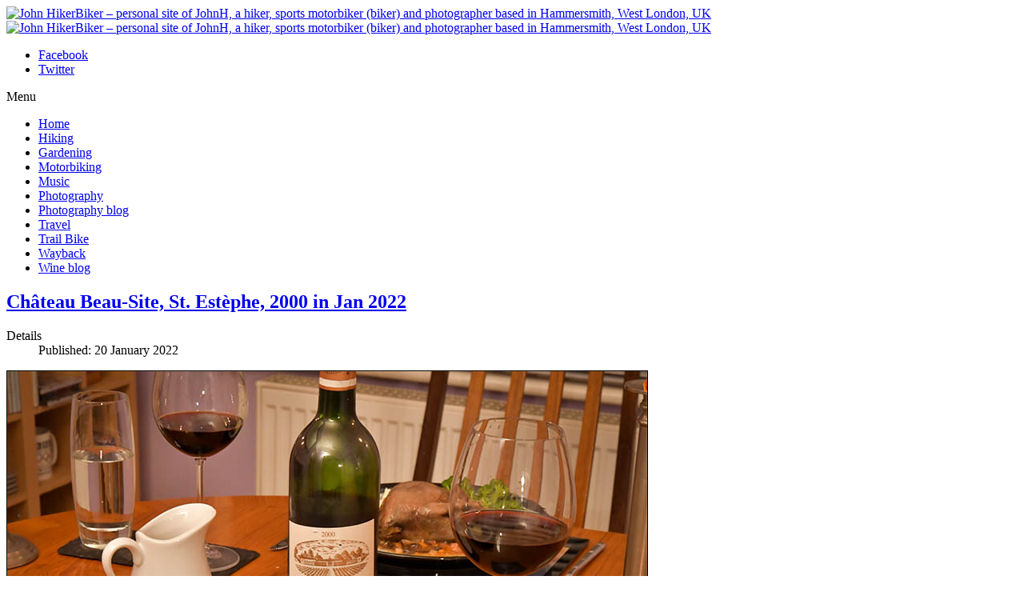

--- FILE ---
content_type: text/html; charset=utf-8
request_url: https://johnh.eu/wine-blog/ch-beau-site-st-estephe-2000-jan-2022.html
body_size: 5456
content:
<!DOCTYPE html>
<!-- jsn_teki_pro 3.0.4 -->
<html lang="en-gb" dir="ltr">
<head>
	<base href="https://johnh.eu/wine-blog/ch-beau-site-st-estephe-2000-jan-2022.html" />
	<meta http-equiv="content-type" content="text/html; charset=utf-8" />
	<meta name="keywords" content="johnh hiker sports biker hikerbiker mtb vtt hammersmith kensington W14 w6 w12 shepherds bush london travel art photographer photography photo image classical music opera motorbike motorbiking wine marseille provence blog blogger" />
	<meta name="rights" content="all rights reserved" />
	<meta name="author" content="John HikerBiker" />
	<meta name="description" content="John HikerBiker – personal blog of JohnH, a hiker, sports motorbiker, trail biker and photographer based in Hammersmith, West London, UK" />
	<meta name="generator" content="Joomla! - Open Source Content Management" />
	<title> Château Beau-Site, St. Estèphe, 2000</title>
	<link href="/templates/jsn_teki_pro/favicon.ico" rel="shortcut icon" type="image/vnd.microsoft.icon" />
	<link href="https://johnh.eu/component/search/?Itemid=1757&amp;format=opensearch" rel="search" title="Search John HikerBiker" type="application/opensearchdescription+xml" />
	<link href="/cache/jsn_teki_pro/c6b285d64680e75e7a7601bcb35176f8.css?80013f364ff5baa78b6b07a8026ef8cf" rel="stylesheet" type="text/css" />
	<style type="text/css">
	div.jsn-modulecontainer ul.menu-mainmenu ul,
	div.jsn-modulecontainer ul.menu-mainmenu ul li {
		width: 185px;
	}
	div.jsn-modulecontainer ul.menu-mainmenu ul ul {
		margin-left: 184px;
	}
	#jsn-pos-toolbar div.jsn-modulecontainer ul.menu-mainmenu ul ul {
		margin-right: 184px;
		margin-left : auto
	}
	div.jsn-modulecontainer ul.menu-sidemenu ul,
	div.jsn-modulecontainer ul.menu-sidemenu ul li {
		width: 185px;
	}
	div.jsn-modulecontainer ul.menu-sidemenu li ul {
		right: -185px;
	}
	body.jsn-direction-rtl div.jsn-modulecontainer ul.menu-sidemenu li ul {
		left: -185px;
		right: auto;
	}
	div.jsn-modulecontainer ul.menu-sidemenu ul ul {
		margin-left: 184px;
	}
	</style>
	<!-- Perfect Link with Article Images on Facebook PRO -->
	<meta property="fb:admins" content="johnhikerbiker"/>
	<meta property="og:title" content="Ch&acirc;teau Beau-Site, St. Est&egrave;phe, 2000 in Jan 2022"/>
	<meta property="og:type" content="article"/>
	<meta property="og:url" content="https://johnh.eu/wine-blog/ch-beau-site-st-estephe-2000-jan-2022.html"/>
	<meta property="og:site_name" content="John HikerBiker"/>
	<meta property="og:description" content="The biggest problem with this bottle is the date: 2000. It seems like only yesterday that we were celebrating the new millennium at midnight on the Embankment with bottles of champagne and a fireworks display that has never been bettered in London..."/>
	<meta property="og:image" content="https://johnh.eu/images/stories/articles/2022a/2022.01-ch.beau-site-800w.jpg"/>
	<meta name="viewport" content="width=device-width, initial-scale=1.0, maximum-scale=2.0" />

	<!-- html5.js and respond.min.js for IE less than 9 -->
	<!--[if lt IE 9]>
	<script src="http://html5shim.googlecode.com/svn/trunk/html5.js"></script>
	<script src="/plugins/system/jsntplframework/assets/3rd-party/respond/respond.min.js"></script>
	<![endif]-->
	</head>
<body id="jsn-master" class="jsn-textstyle-business jsn-color-blue jsn-direction-ltr jsn-responsive jsn-mobile jsn-joomla-30  jsn-com-content jsn-view-article jsn-itemid-1757">
	<a name="top" id="top"></a>
		<div id="jsn-page">
			<div id="jsn-header"><div id="jsn-header_inner">
			<div id="jsn-logo" class="pull-left">
			<a href="https://www.johnh.eu/" title="John HikerBiker – personal site of JohnH, a hiker, sports motorbiker (biker) and photographer based in Hammersmith, West London, UK"><img src="/images/banners/whiteheader_wine_mob.gif" alt="John HikerBiker – personal site of JohnH, a hiker, sports motorbiker (biker) and photographer based in Hammersmith, West London, UK" id="jsn-logo-mobile" /><img src="/images/banners/whiteheader_wine.gif" alt="John HikerBiker – personal site of JohnH, a hiker, sports motorbiker (biker) and photographer based in Hammersmith, West London, UK" id="jsn-logo-desktop" /></a>			</div>
			<div id="jsn-headerright" class="pull-right">
							<div id="jsn-social-icons" class="pull-right">
					<ul>
										<li class="facebook">
							<a href="http://www.facebook.com/johnhikerbiker" title="Facebook" target="_blank">
								Facebook</a>
						</li>
										<li class="twitter">
							<a href="http://www.twitter.com/johnhikerbiker" title="Twitter" target="_blank">
								Twitter</a>
						</li>
									</ul>
				</div>
						</div>
			<div class="clearbreak"></div>
					<div id="jsn-menu">
						            <div class="clearbreak"></div>
			</div>
				</div></div>
		<div id="jsn-body">
					<div id="jsn-content-top" class="">
				<div id="jsn-promo" class="row-fluid">
							</div>
							<div id="jsn-pos-content-top" class="jsn-modulescontainer jsn-horizontallayout jsn-modulescontainer1"><div id="jsn-pos-content-top_inner" class="row-fluid">
					<div class=" jsn-modulecontainer span12"><div class="jsn-modulecontainer_inner"><div class="jsn-modulecontent"><span class="jsn-menu-toggle">Menu</span>
<ul class="menu-topmenu">
<li  class="first">	<a  href="/" >
		<span>
		Home		</span>
	</a>
	</li><li ><a  href="/hiking0.html" >
	<span>
		Hiking	</span>
</a></li><li ><a  href="/gardening0.html" >
	<span>
		Gardening	</span>
</a></li><li ><a  href="/biking0.html" >
	<span>
		Motorbiking	</span>
</a></li><li ><a  href="/music0.html" >
	<span>
		Music	</span>
</a></li><li ><a  href="/photography0.html" >
	<span>
		Photography	</span>
</a></li><li ><a  href="/photo-blog0.html" >
	<span>
		Photography blog	</span>
</a></li><li ><a  href="/travel0.html" >
	<span>
		Travel	</span>
</a></li><li ><a  href="/mtb0.html" >
	<span>
		Trail Bike	</span>
</a></li><li ><a  href="/wayback0.html" >
	<span>
		Wayback	</span>
</a></li><li  class="last"><a  href="/wine-blog0.html" >
	<span>
		Wine blog	</span>
</a></li></ul><div class="clearbreak"></div></div></div></div>
				</div></div>
						</div>
					<div id="jsn-content" class="jsn-hasleft  row-fluid">
						<div id="jsn-maincontent" class="span10 order2 offset2"><div id="jsn-pos-maincontent">
						<div id="jsn-maincontent_inner"><div id="jsn-maincontent_inner1"><div id="jsn-maincontent_inner2"><div id="jsn-maincontent_inner3"><div id="jsn-maincontent_inner4"><div id="jsn-maincontent_inner5" class="row-fluid">
								<div id="jsn-centercol" class="span12 order1 ">
	                        <div id="jsn-centercol_inner">
									<div id="jsn-mainbody-content" class=" jsn-hasmainbody">
											<div id="jsn-mainbody">
										<div id="system-message-container">
	</div>

										<div class="item-page">
	
		<div class="page-header">
		<h2>
															<a href="/wine-blog/ch-beau-site-st-estephe-2000-jan-2022.html"> Château Beau-Site, St. Estèphe, 2000 in Jan 2022</a>
									</h2>
				</div>
		<div class="jsn-article-toolbar">
			<div class="article-info muted">
			<dl class="article-info">
			<dt class="article-info-term">Details</dt>

						
							<dd class="published">
					<span class="icon-calendar"></span> Published: 20 January 2022				</dd>
			
											
										</dl>
		</div>
							<div class="clearfix"></div>
	</div>
		
								<p><a href="http://www.johnh.eu/wine-blog0/1349-ch-beau-site-st-estephe-2000-jan-2022.html"><img src="/images/stories/articles/2022a/2022.01-ch.beau-site-800w.jpg" alt="Château Beau-Site, St. Estèphe, 2000" style="border: 1px solid black;" title="Château Beau-Site, St. Estèphe, 2000" border="0" /></a></p>
<p>The biggest problem with this bottle is the date: 2000. It seems like only yesterday that we were celebrating the new millennium at midnight on the Embankment with bottles of champagne and a fireworks display that has never been bettered in London</p>
 
<p>I’ve enjoyed a few bottles of Beau-Site over the years and this bottle was no exception. We tried a bottle on Easter Sunday last year and sadly, it seemed past its best, but the cork had split. Today’s cork pulled intact, the first sniff was of that of fine mature claret, the aroma that you only know if you’ve kept the bottles for twenty years or more. The wine on the palette tasted smooth, full and rounded. Mature but not over the hill.<br />And this claret from St. Estèphe in the Médoc was the perfect wine as accompaniment for Terry’s roasted pigeon on a bed of ratatouille with broccoli spears and potatoes creamed by hand. The Ch. Beau-Site 2000 tasted full and strong, complementing the pigeon meat as it flaked off the carcase; the wine stayed stable once served and there was little sediment in the bottle.<br />A fine wine.</p>
<ul>
<li><a href="/wine-blog/ch-beau-site-st-estephe-2000.html">Château Beau-Site, St Estèphe, 2000</a></li>
</ul>
	
	<ul class="pager pagenav">
	<li class="previous">
		<a class="hasTooltip" title="Château La Lagune, Haut Médoc, 2000 in Feb 2022" aria-label="Previous article: Château La Lagune, Haut Médoc, 2000 in Feb 2022" href="/wine-blog/ch-la-lagune-haut-medoc-2000-feb-2022.html" rel="prev">
			<span class="icon-chevron-left" aria-hidden="true"></span> <span aria-hidden="true">Prev</span>		</a>
	</li>
	<li class="next">
		<a class="hasTooltip" title="Domäne Wachau Terrassen Federspiel 2019 Grüner Veltliner" aria-label="Next article: Domäne Wachau Terrassen Federspiel 2019 Grüner Veltliner" href="/wine-blog/domaene-wachau-2019.html" rel="next">
			<span aria-hidden="true">Next</span> <span class="icon-chevron-right" aria-hidden="true"></span>		</a>
	</li>
</ul>
							 </div>

									</div>
									</div>
		        				</div></div> <!-- end centercol -->
        					</div></div></div></div></div></div></div>
				</div>
							<div id="jsn-leftsidecontent" class="span2 order1 offset-12">
						<div id="jsn-leftsidecontent_inner">
							<div id="jsn-pos-left">
								<div class=" jsn-modulecontainer"><div class="jsn-modulecontainer_inner"><h3 class="jsn-moduletitle"><span class="jsn-moduletitle_inner1"><span class="jsn-moduletitle_inner2"><span class="jsn-moduleicon">Also...</span></span></span></h3><div class="jsn-modulecontent">
	<ul class="relateditems">
			<li>
							<a href="/wine-blog/clos-rene-2005.html" class="fj_relatedplus">
		 	Christmas claret: Clos René 2005, Pomerol appellation contrôlé									</a>
		
		
		
				</li>
			<li>
							<a href="/wine-blog/zenata-sep-2025.html" class="fj_relatedplus">
		 	Casher - AOG Zenata									</a>
		
		
		
				</li>
			<li>
							<a href="/wine-blog/rose-sep-2025.html" class="fj_relatedplus">
		 	Sciaccarellu - Niellucciu 2024 - Île de Beauté IGP									</a>
		
		
		
				</li>
			<li>
							<a href="/wine-blog/gris-aug-2025.html" class="fj_relatedplus">
		 	Gris in the garden - Gris, Pays d’Oc 2024									</a>
		
		
		
				</li>
			<li>
							<a href="/wine-blog/champagne-jly-2025.html" class="fj_relatedplus">
		 	Celebration champagne									</a>
		
		
		
				</li>
			<li>
							<a href="/wine-blog/easter-fizz-apr-2025.html" class="fj_relatedplus">
		 	Easter fizz									</a>
		
		
		
				</li>
			<li>
							<a href="/wine-blog/langhe-2023-mar-2025.html" class="fj_relatedplus">
		 	i Filari: Langhe 2023 DOC, Nebbiolo 									</a>
		
		
		
				</li>
			<li>
							<a href="/wine-blog/urze-2023-feb-2025.html" class="fj_relatedplus">
		 	Vinha da Urze (2023) - Douro DOC									</a>
		
		
		
				</li>
			<li>
							<a href="/wine-blog/gavi-2023-feb-2025.html" class="fj_relatedplus">
		 	Gavi DOCC 2023, Santo Stefano Belbo - Duchessa Lia									</a>
		
		
		
				</li>
			<li>
							<a href="/wine-blog/ladilafe-jan-2025.html" class="fj_relatedplus">
		 	Ladilafé du Chai de Cilaos - vin de l’Île de la Réunion									</a>
		
		
		
				</li>
			<li>
							<a href="/wine-blog/1983-port-and-2004-claret-jan-2025.html" class="fj_relatedplus">
		 	1983 port and 2004 claret - festive drinking 2024									</a>
		
		
		
				</li>
			<li>
							<a href="/wine-blog/stollen-sekt-2019.html" class="fj_relatedplus">
		 	Sekt & Stollen - Reisling Brut 2019 (Von Buhl)									</a>
		
		
		
				</li>
			<li>
							<a href="/wine-blog/beaujolais-nouveau-2024.html" class="fj_relatedplus">
		 	Beaujolais Nouveau 2024									</a>
		
		
		
				</li>
			<li>
							<a href="/wine-blog/ch-cissac-2003.html" class="fj_relatedplus">
		 	Château Cissac 2003 - Haut Médoc - Cru bourgeois									</a>
		
		
		
				</li>
			<li>
							<a href="/wine-blog/margaux-sep-2024.html" class="fj_relatedplus">
		 	Grand Opéra - Margaux - 2021									</a>
		
		
		
				</li>
	</ul>
<div class="clearbreak"></div></div></div></div><div class=" jsn-modulecontainer"><div class="jsn-modulecontainer_inner"><div class="jsn-modulecontent">	<div class="search">
		<form action="/wine-blog/ch-beau-site-st-estephe-2000-jan-2022.html" method="post" class="form-inline">
			<label for="mod-search-searchword" class="element-invisible">Search ...</label> <input name="searchword" id="mod-search-searchword" maxlength="200"  class="inputbox search-query" type="text" size="15" value="Search ..."  onblur="if (this.value=='') this.value='Search ...';" onfocus="if (this.value=='Search ...') this.value='';" />			<input type="hidden" name="task" value="search" />
			<input type="hidden" name="option" value="com_search" />
			<input type="hidden" name="Itemid" value="1757" />
		</form>
	</div>

<div class="clearbreak"></div></div></div></div>
							</div>
						</div>
					</div>
					</div>
				</div>
					<div id="jsn-footer">
				<div id="jsn-footer_inner">
					<div id="jsn-footermodules" class="jsn-modulescontainer jsn-modulescontainer2 row-fluid">
								<div id="jsn-pos-footer" class="span6">
						<div class=" jsn-modulecontainer"><div class="jsn-modulecontainer_inner"><div class="jsn-modulecontent"><div class="footer1">Copyright &#169; 2026 John HikerBiker. All Rights Reserved.</div>
<div class="footer2"><a href="https://www.joomla.org">Joomla!</a> is Free Software released under the <a href="https://www.gnu.org/licenses/gpl-2.0.html">GNU General Public License.</a></div>
<div class="clearbreak"></div></div></div></div>
					</div>
								<div id="jsn-pos-bottom" class="span6">
						
					</div>
								<div class="clearbreak"></div>
				</div>
			</div>
		</div>
			</div><script type="text/javascript">{"csrf.token":"2ba6024f9191e3d787b46b4fe3a50e43","system.paths":{"root":"","base":""}}</script>
<script src="https://mail.johnh.eu/cache/jsn_teki_pro/ab23ee92265cadaf0c3d71ae1d949434.js?80013f364ff5baa78b6b07a8026ef8cf" type="text/javascript"></script>
<script src="https://mail.johnh.eu/cache/jsn_teki_pro/ffb62f04e21cea4b2d673a71887625be.js?80013f364ff5baa78b6b07a8026ef8cf" type="text/javascript"></script>
<script src="https://mail.johnh.eu/cache/jsn_teki_pro/d07a51b1e635fdde8672336f28c0f92b.js?80013f364ff5baa78b6b07a8026ef8cf" type="text/javascript"></script>
<script src="https://mail.johnh.eu/cache/jsn_teki_pro/37b0393355aa90492c9a776db86eaff0.js?80013f364ff5baa78b6b07a8026ef8cf" type="text/javascript"></script>
<script src="https://johnh.eu/cache/jsn_teki_pro/158580d7bf100bc897fb165cd28a9baf.js?80013f364ff5baa78b6b07a8026ef8cf" type="text/javascript"></script>
<script src="/media/system/js/modal.js?80013f364ff5baa78b6b07a8026ef8cf" type="text/javascript"></script>
<script type="text/javascript">
jQuery(function($){ initTooltips(); $("body").on("subform-row-add", initTooltips); function initTooltips (event, container) { container = container || document;$(container).find(".hasTooltip").tooltip({"html": true,"container": "body"});} });jQuery(function($){ $(".dropdown-toggle").dropdown(); });jQuery(window).on('load',  function() {
				new JCaption('img.caption');
			});
				JSNTemplate.initTemplate({
					templatePrefix			: "jsn_teki_pro_",
					templatePath			: "/templates/jsn_teki_pro",
					enableRTL				: 0,
					enableGotopLink			: 0,
					enableMobile			: 1,
					enableMobileMenuSticky	: 1,
					enableDesktopMenuSticky	: 1,
					responsiveLayout		: ["mobile","wide"],
					mobileMenuEffect		: "default"
				});
			
		jQuery(function($) {
			SqueezeBox.initialize({});
			initSqueezeBox();
			$(document).on('subform-row-add', initSqueezeBox);

			function initSqueezeBox(event, container)
			{
				SqueezeBox.assign($(container || document).find('a.modal').get(), {
					parse: 'rel'
				});
			}
		});

		window.jModalClose = function () {
			SqueezeBox.close();
		};

		// Add extra modal close functionality for tinyMCE-based editors
		document.onreadystatechange = function () {
			if (document.readyState == 'interactive' && typeof tinyMCE != 'undefined' && tinyMCE)
			{
				if (typeof window.jModalClose_no_tinyMCE === 'undefined')
				{
					window.jModalClose_no_tinyMCE = typeof(jModalClose) == 'function'  ?  jModalClose  :  false;

					jModalClose = function () {
						if (window.jModalClose_no_tinyMCE) window.jModalClose_no_tinyMCE.apply(this, arguments);
						tinyMCE.activeEditor.windowManager.close();
					};
				}

				if (typeof window.SqueezeBoxClose_no_tinyMCE === 'undefined')
				{
					if (typeof(SqueezeBox) == 'undefined')  SqueezeBox = {};
					window.SqueezeBoxClose_no_tinyMCE = typeof(SqueezeBox.close) == 'function'  ?  SqueezeBox.close  :  false;

					SqueezeBox.close = function () {
						if (window.SqueezeBoxClose_no_tinyMCE)  window.SqueezeBoxClose_no_tinyMCE.apply(this, arguments);
						tinyMCE.activeEditor.windowManager.close();
					};
				}
			}
		};
		jQuery(function($) {
			 $('.hasTip').each(function() {
				var title = $(this).attr('title');
				if (title) {
					var parts = title.split('::', 2);
					var mtelement = document.id(this);
					mtelement.store('tip:title', parts[0]);
					mtelement.store('tip:text', parts[1]);
				}
			});
			var JTooltips = new Tips($('.hasTip').get(), {"maxTitleChars": 50,"fixed": false});
		});
	;

  (function(i,s,o,g,r,a,m){i['GoogleAnalyticsObject']=r;i[r]=i[r]||function(){
  (i[r].q=i[r].q||[]).push(arguments)},i[r].l=1*new Date();a=s.createElement(o),
  m=s.getElementsByTagName(o)[0];a.async=1;a.src=g;m.parentNode.insertBefore(a,m)
  })(window,document,'script','//www.google-analytics.com/analytics.js','ga');

  ga('create', 'UA-62562312-1', 'auto');
  ga('send', 'pageview');

</script></body>
</html>
